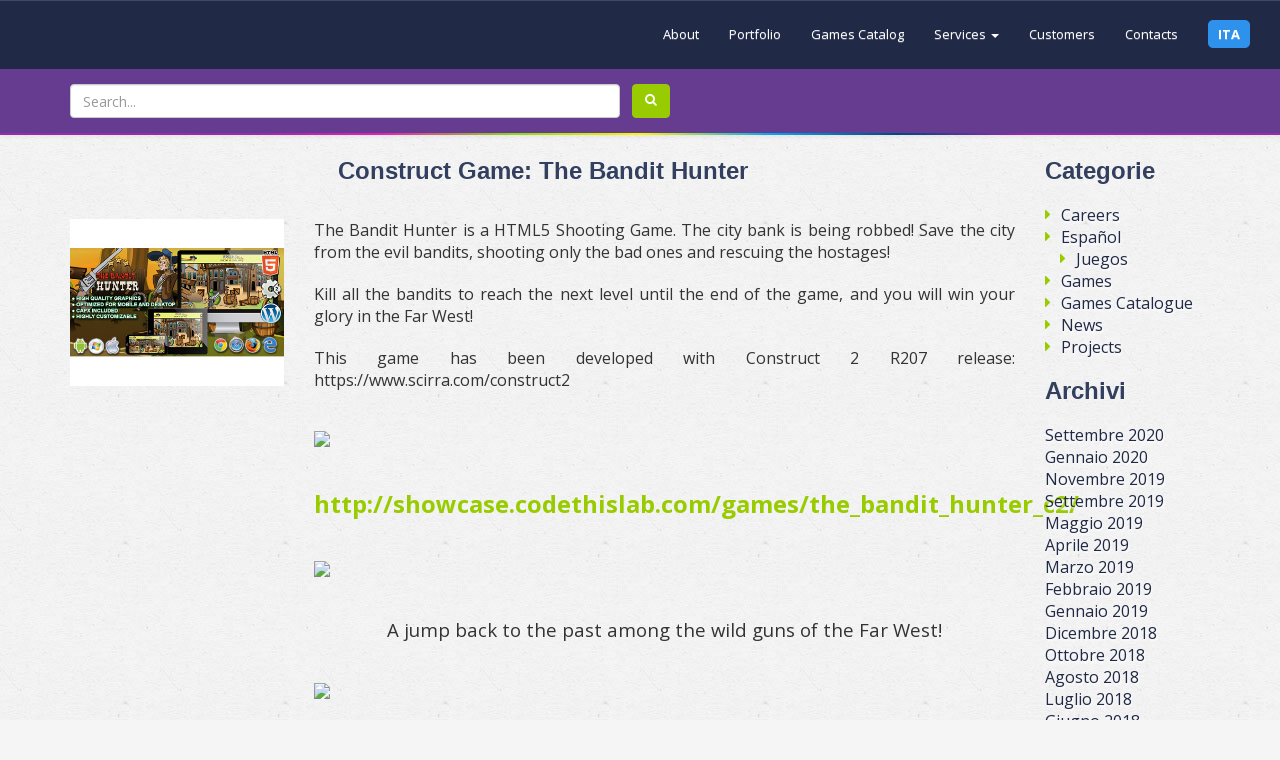

--- FILE ---
content_type: text/html; charset=UTF-8
request_url: https://codethislab.com/construct-game-bandit-hunter/
body_size: 13340
content:


<!DOCTYPE html>
<html lang="it-IT">
    <head>
		<!-- iubenda policy -->
		
		<script type="text/javascript">
			var _iub = _iub || [];
			_iub.csConfiguration = {"askConsentAtCookiePolicyUpdate":true,"countryDetection":true,"enableFadp":true,"enableLgpd":true,"enableUspr":true,"floatingPreferencesButtonDisplay":"bottom-right","lang":"en","lgpdAppliesGlobally":false,"perPurposeConsent":true,"siteId":3426120,"whitelabel":false,"cookiePolicyId":27312588, "banner":{
				"acceptButtonDisplay":true,"closeButtonDisplay":false,"customizeButtonDisplay":true,"explicitWithdrawal":true,"listPurposes":true,"position":"float-top-center","rejectButtonDisplay":true,"showTitle":false }};
		</script>
		<script type="text/javascript" src="https://cs.iubenda.com/autoblocking/3426120.js"></script>
		<script type="text/javascript" src="//cdn.iubenda.com/cs/gpp/stub.js"></script>
		<script type="text/javascript" src="//cdn.iubenda.com/cs/iubenda_cs.js" charset="UTF-8" async></script>
		<meta name="google-adsense-account" content="ca-pub-7960514493563211">
        <meta charset="UTF-8" />
        <meta name="viewport" content="width=device-width, initial-scale=1, maximum-scale=1, user-scalable=no">
        <title>Construct Game: The Bandit Hunter - Code This Lab srl</title>
        <link rel="profile" href="https://gmpg.org/xfn/11" />
        <link rel="pingback" href="https://codethislab.com/xmlrpc.php" />
        		
        <link href='https://fonts.googleapis.com/css?family=Open+Sans:400,700' rel='stylesheet' type='text/css'>
     
        
        <!-- Bootstrap -->
        <link rel="stylesheet" href="https://codethislab.com/wp-content/themes/codethislab/css/bootstrap.min.css">
        <link rel="stylesheet" href="https://codethislab.com/wp-content/themes/codethislab/css/bootstrap-theme.min.css">
        <link rel="stylesheet" type="text/css" href="https://codethislab.com/wp-content/themes/codethislab/css/bootstrap-dialog.css">
        <link rel="stylesheet" type="text/css" href="https://codethislab.com/wp-content/themes/codethislab/css/reset.css">
        <link rel="stylesheet" href="https://codethislab.com/wp-content/themes/codethislab/css/ctl-utils.css" type="text/css" media="all"/>
        <link rel="stylesheet" href="https://codethislab.com/wp-content/themes/codethislab/css/custom.css" type="text/css" media="all"/>
        <link rel="stylesheet" href="https://codethislab.com/wp-content/themes/codethislab/css/animate.css" type="text/css" media="all">
        <link rel="stylesheet" href="//maxcdn.bootstrapcdn.com/font-awesome/4.3.0/css/font-awesome.min.css">

        <script src="https://codethislab.com/wp-content/themes/codethislab/js/jquery.min.js"></script>
        <script src="https://codethislab.com/wp-content/themes/codethislab/js/jquery.json.min.js"></script>
        <script src="https://codethislab.com/wp-content/themes/codethislab/js/jquery.transit.min.js"></script>
        <script src="https://codethislab.com/wp-content/themes/codethislab/js/jquery.base64.js"></script>
        <script src="https://codethislab.com/wp-content/themes/codethislab/js/bootstrap.min.js"></script>
        <script src="https://codethislab.com/wp-content/themes/codethislab/js/bootstrap-dialog.js"></script>
        <script src="https://codethislab.com/wp-content/themes/codethislab/js/iframeResizer.min.js"></script>
        <script src="https://codethislab.com/wp-content/themes/codethislab/js/ctl-lib.js"></script>

        <!-- HTML5 shim and Respond.js for IE8 support of HTML5 elements and media queries -->
        <!-- WARNING: Respond.js doesn't work if you view the page via file:// -->
        <!--[if lt IE 9]>
        <script src="https://codethislab.com/wp-content/themes/codethislab/js/html5shiv.min.js"></script>
        <script src="https://codethislab.com/wp-content/themes/codethislab/js/respond.min.js"></script>
        <![endif]-->


        <script src="https://codethislab.com/wp-content/themes/codethislab/js/common.js"></script>
		
		<!-- Google tag (gtag.js) -->
		<script async src="https://www.googletagmanager.com/gtag/js?id=G-S66PJHZYYK"></script>
		<script>
			window.dataLayer = window.dataLayer || [];
			function gtag(){dataLayer.push(arguments);}
			gtag('js', new Date());

			gtag('config', 'G-S66PJHZYYK');
		</script>
               
        
        <meta name='robots' content='index, follow, max-image-preview:large, max-snippet:-1, max-video-preview:-1' />
	<style>img:is([sizes="auto" i], [sizes^="auto," i]) { contain-intrinsic-size: 3000px 1500px }</style>
	
	<!-- This site is optimized with the Yoast SEO plugin v25.8 - https://yoast.com/wordpress/plugins/seo/ -->
	<link rel="canonical" href="https://codethislab.com/construct-game-bandit-hunter/" />
	<meta name="author" content="admin" />
	<meta name="twitter:label1" content="Scritto da" />
	<meta name="twitter:data1" content="admin" />
	<meta name="twitter:label2" content="Tempo di lettura stimato" />
	<meta name="twitter:data2" content="1 minuto" />
	<script type="application/ld+json" class="yoast-schema-graph">{"@context":"https://schema.org","@graph":[{"@type":"WebPage","@id":"https://codethislab.com/construct-game-bandit-hunter/","url":"https://codethislab.com/construct-game-bandit-hunter/","name":"Construct Game: The Bandit Hunter - Code This Lab srl","isPartOf":{"@id":"https://codethislab.com/#website"},"primaryImageOfPage":{"@id":"https://codethislab.com/construct-game-bandit-hunter/#primaryimage"},"image":{"@id":"https://codethislab.com/construct-game-bandit-hunter/#primaryimage"},"thumbnailUrl":"https://codethislab.com/wp-content/uploads/2016/07/cc4ab635615753.Y3JvcCw0MDQsMzE2LDAsMA.jpg","datePublished":"2016-07-19T10:58:08+00:00","author":{"@id":"https://codethislab.com/#/schema/person/2ae3bae1ec5e75ab11586b8df79aaa30"},"breadcrumb":{"@id":"https://codethislab.com/construct-game-bandit-hunter/#breadcrumb"},"inLanguage":"it-IT","potentialAction":[{"@type":"ReadAction","target":["https://codethislab.com/construct-game-bandit-hunter/"]}]},{"@type":"ImageObject","inLanguage":"it-IT","@id":"https://codethislab.com/construct-game-bandit-hunter/#primaryimage","url":"https://codethislab.com/wp-content/uploads/2016/07/cc4ab635615753.Y3JvcCw0MDQsMzE2LDAsMA.jpg","contentUrl":"https://codethislab.com/wp-content/uploads/2016/07/cc4ab635615753.Y3JvcCw0MDQsMzE2LDAsMA.jpg","width":404,"height":316},{"@type":"BreadcrumbList","@id":"https://codethislab.com/construct-game-bandit-hunter/#breadcrumb","itemListElement":[{"@type":"ListItem","position":1,"name":"Home","item":"https://codethislab.com/"},{"@type":"ListItem","position":2,"name":"Construct Game: The Bandit Hunter"}]},{"@type":"WebSite","@id":"https://codethislab.com/#website","url":"https://codethislab.com/","name":"Code This Lab srl","description":"If you can imagine it, we can create it for you","potentialAction":[{"@type":"SearchAction","target":{"@type":"EntryPoint","urlTemplate":"https://codethislab.com/?s={search_term_string}"},"query-input":{"@type":"PropertyValueSpecification","valueRequired":true,"valueName":"search_term_string"}}],"inLanguage":"it-IT"},{"@type":"Person","@id":"https://codethislab.com/#/schema/person/2ae3bae1ec5e75ab11586b8df79aaa30","name":"admin","image":{"@type":"ImageObject","inLanguage":"it-IT","@id":"https://codethislab.com/#/schema/person/image/","url":"https://secure.gravatar.com/avatar/3601d3756e5d256e3ef59e45a6839c0afa797f9b8fdbe49c49db91540951b04b?s=96&d=mm&r=g","contentUrl":"https://secure.gravatar.com/avatar/3601d3756e5d256e3ef59e45a6839c0afa797f9b8fdbe49c49db91540951b04b?s=96&d=mm&r=g","caption":"admin"},"url":"https://codethislab.com/author/admin/"}]}</script>
	<!-- / Yoast SEO plugin. -->


<!-- Hubbub v.1.35.1 https://morehubbub.com/ -->
<meta property="og:locale" content="it_IT" />
<meta property="og:type" content="article" />
<meta property="og:title" content="Construct Game: The Bandit Hunter" />
<meta property="og:description" content="The Bandit Hunter is a HTML5 Shooting Game. The city bank is being robbed! Save the city from the evil bandits, shooting only the bad ones and rescuing the hostages! Kill all the bandits to" />
<meta property="og:url" content="https://codethislab.com/construct-game-bandit-hunter/" />
<meta property="og:site_name" content="Code This Lab srl" />
<meta property="og:updated_time" content="2016-07-19T12:58:08+00:00" />
<meta property="article:published_time" content="2016-07-19T12:58:08+00:00" />
<meta property="article:modified_time" content="2016-07-19T12:58:08+00:00" />
<meta name="twitter:card" content="summary_large_image" />
<meta name="twitter:title" content="Construct Game: The Bandit Hunter" />
<meta name="twitter:description" content="The Bandit Hunter is a HTML5 Shooting Game. The city bank is being robbed! Save the city from the evil bandits, shooting only the bad ones and rescuing the hostages! Kill all the bandits to" />
<meta class="flipboard-article" content="The Bandit Hunter is a HTML5 Shooting Game. The city bank is being robbed! Save the city from the evil bandits, shooting only the bad ones and rescuing the hostages! Kill all the bandits to" />
<meta property="og:image" content="https://codethislab.com/wp-content/uploads/2016/07/cc4ab635615753.Y3JvcCw0MDQsMzE2LDAsMA.jpg" />
<meta name="twitter:image" content="https://codethislab.com/wp-content/uploads/2016/07/cc4ab635615753.Y3JvcCw0MDQsMzE2LDAsMA.jpg" />
<meta property="og:image:width" content="404" />
<meta property="og:image:height" content="316" />
<!-- Hubbub v.1.35.1 https://morehubbub.com/ -->
<link rel="alternate" type="application/rss+xml" title="Code This Lab srl &raquo; Construct Game: The Bandit Hunter Feed dei commenti" href="https://codethislab.com/construct-game-bandit-hunter/feed/" />
<script type="text/javascript">
/* <![CDATA[ */
window._wpemojiSettings = {"baseUrl":"https:\/\/s.w.org\/images\/core\/emoji\/16.0.1\/72x72\/","ext":".png","svgUrl":"https:\/\/s.w.org\/images\/core\/emoji\/16.0.1\/svg\/","svgExt":".svg","source":{"concatemoji":"https:\/\/codethislab.com\/wp-includes\/js\/wp-emoji-release.min.js?ver=6.8.3"}};
/*! This file is auto-generated */
!function(s,n){var o,i,e;function c(e){try{var t={supportTests:e,timestamp:(new Date).valueOf()};sessionStorage.setItem(o,JSON.stringify(t))}catch(e){}}function p(e,t,n){e.clearRect(0,0,e.canvas.width,e.canvas.height),e.fillText(t,0,0);var t=new Uint32Array(e.getImageData(0,0,e.canvas.width,e.canvas.height).data),a=(e.clearRect(0,0,e.canvas.width,e.canvas.height),e.fillText(n,0,0),new Uint32Array(e.getImageData(0,0,e.canvas.width,e.canvas.height).data));return t.every(function(e,t){return e===a[t]})}function u(e,t){e.clearRect(0,0,e.canvas.width,e.canvas.height),e.fillText(t,0,0);for(var n=e.getImageData(16,16,1,1),a=0;a<n.data.length;a++)if(0!==n.data[a])return!1;return!0}function f(e,t,n,a){switch(t){case"flag":return n(e,"\ud83c\udff3\ufe0f\u200d\u26a7\ufe0f","\ud83c\udff3\ufe0f\u200b\u26a7\ufe0f")?!1:!n(e,"\ud83c\udde8\ud83c\uddf6","\ud83c\udde8\u200b\ud83c\uddf6")&&!n(e,"\ud83c\udff4\udb40\udc67\udb40\udc62\udb40\udc65\udb40\udc6e\udb40\udc67\udb40\udc7f","\ud83c\udff4\u200b\udb40\udc67\u200b\udb40\udc62\u200b\udb40\udc65\u200b\udb40\udc6e\u200b\udb40\udc67\u200b\udb40\udc7f");case"emoji":return!a(e,"\ud83e\udedf")}return!1}function g(e,t,n,a){var r="undefined"!=typeof WorkerGlobalScope&&self instanceof WorkerGlobalScope?new OffscreenCanvas(300,150):s.createElement("canvas"),o=r.getContext("2d",{willReadFrequently:!0}),i=(o.textBaseline="top",o.font="600 32px Arial",{});return e.forEach(function(e){i[e]=t(o,e,n,a)}),i}function t(e){var t=s.createElement("script");t.src=e,t.defer=!0,s.head.appendChild(t)}"undefined"!=typeof Promise&&(o="wpEmojiSettingsSupports",i=["flag","emoji"],n.supports={everything:!0,everythingExceptFlag:!0},e=new Promise(function(e){s.addEventListener("DOMContentLoaded",e,{once:!0})}),new Promise(function(t){var n=function(){try{var e=JSON.parse(sessionStorage.getItem(o));if("object"==typeof e&&"number"==typeof e.timestamp&&(new Date).valueOf()<e.timestamp+604800&&"object"==typeof e.supportTests)return e.supportTests}catch(e){}return null}();if(!n){if("undefined"!=typeof Worker&&"undefined"!=typeof OffscreenCanvas&&"undefined"!=typeof URL&&URL.createObjectURL&&"undefined"!=typeof Blob)try{var e="postMessage("+g.toString()+"("+[JSON.stringify(i),f.toString(),p.toString(),u.toString()].join(",")+"));",a=new Blob([e],{type:"text/javascript"}),r=new Worker(URL.createObjectURL(a),{name:"wpTestEmojiSupports"});return void(r.onmessage=function(e){c(n=e.data),r.terminate(),t(n)})}catch(e){}c(n=g(i,f,p,u))}t(n)}).then(function(e){for(var t in e)n.supports[t]=e[t],n.supports.everything=n.supports.everything&&n.supports[t],"flag"!==t&&(n.supports.everythingExceptFlag=n.supports.everythingExceptFlag&&n.supports[t]);n.supports.everythingExceptFlag=n.supports.everythingExceptFlag&&!n.supports.flag,n.DOMReady=!1,n.readyCallback=function(){n.DOMReady=!0}}).then(function(){return e}).then(function(){var e;n.supports.everything||(n.readyCallback(),(e=n.source||{}).concatemoji?t(e.concatemoji):e.wpemoji&&e.twemoji&&(t(e.twemoji),t(e.wpemoji)))}))}((window,document),window._wpemojiSettings);
/* ]]> */
</script>
<style id='wp-emoji-styles-inline-css' type='text/css'>

	img.wp-smiley, img.emoji {
		display: inline !important;
		border: none !important;
		box-shadow: none !important;
		height: 1em !important;
		width: 1em !important;
		margin: 0 0.07em !important;
		vertical-align: -0.1em !important;
		background: none !important;
		padding: 0 !important;
	}
</style>
<link rel='stylesheet' id='wp-block-library-css' href='https://codethislab.com/wp-includes/css/dist/block-library/style.min.css?ver=6.8.3' type='text/css' media='all' />
<style id='classic-theme-styles-inline-css' type='text/css'>
/*! This file is auto-generated */
.wp-block-button__link{color:#fff;background-color:#32373c;border-radius:9999px;box-shadow:none;text-decoration:none;padding:calc(.667em + 2px) calc(1.333em + 2px);font-size:1.125em}.wp-block-file__button{background:#32373c;color:#fff;text-decoration:none}
</style>
<style id='global-styles-inline-css' type='text/css'>
:root{--wp--preset--aspect-ratio--square: 1;--wp--preset--aspect-ratio--4-3: 4/3;--wp--preset--aspect-ratio--3-4: 3/4;--wp--preset--aspect-ratio--3-2: 3/2;--wp--preset--aspect-ratio--2-3: 2/3;--wp--preset--aspect-ratio--16-9: 16/9;--wp--preset--aspect-ratio--9-16: 9/16;--wp--preset--color--black: #000000;--wp--preset--color--cyan-bluish-gray: #abb8c3;--wp--preset--color--white: #ffffff;--wp--preset--color--pale-pink: #f78da7;--wp--preset--color--vivid-red: #cf2e2e;--wp--preset--color--luminous-vivid-orange: #ff6900;--wp--preset--color--luminous-vivid-amber: #fcb900;--wp--preset--color--light-green-cyan: #7bdcb5;--wp--preset--color--vivid-green-cyan: #00d084;--wp--preset--color--pale-cyan-blue: #8ed1fc;--wp--preset--color--vivid-cyan-blue: #0693e3;--wp--preset--color--vivid-purple: #9b51e0;--wp--preset--gradient--vivid-cyan-blue-to-vivid-purple: linear-gradient(135deg,rgba(6,147,227,1) 0%,rgb(155,81,224) 100%);--wp--preset--gradient--light-green-cyan-to-vivid-green-cyan: linear-gradient(135deg,rgb(122,220,180) 0%,rgb(0,208,130) 100%);--wp--preset--gradient--luminous-vivid-amber-to-luminous-vivid-orange: linear-gradient(135deg,rgba(252,185,0,1) 0%,rgba(255,105,0,1) 100%);--wp--preset--gradient--luminous-vivid-orange-to-vivid-red: linear-gradient(135deg,rgba(255,105,0,1) 0%,rgb(207,46,46) 100%);--wp--preset--gradient--very-light-gray-to-cyan-bluish-gray: linear-gradient(135deg,rgb(238,238,238) 0%,rgb(169,184,195) 100%);--wp--preset--gradient--cool-to-warm-spectrum: linear-gradient(135deg,rgb(74,234,220) 0%,rgb(151,120,209) 20%,rgb(207,42,186) 40%,rgb(238,44,130) 60%,rgb(251,105,98) 80%,rgb(254,248,76) 100%);--wp--preset--gradient--blush-light-purple: linear-gradient(135deg,rgb(255,206,236) 0%,rgb(152,150,240) 100%);--wp--preset--gradient--blush-bordeaux: linear-gradient(135deg,rgb(254,205,165) 0%,rgb(254,45,45) 50%,rgb(107,0,62) 100%);--wp--preset--gradient--luminous-dusk: linear-gradient(135deg,rgb(255,203,112) 0%,rgb(199,81,192) 50%,rgb(65,88,208) 100%);--wp--preset--gradient--pale-ocean: linear-gradient(135deg,rgb(255,245,203) 0%,rgb(182,227,212) 50%,rgb(51,167,181) 100%);--wp--preset--gradient--electric-grass: linear-gradient(135deg,rgb(202,248,128) 0%,rgb(113,206,126) 100%);--wp--preset--gradient--midnight: linear-gradient(135deg,rgb(2,3,129) 0%,rgb(40,116,252) 100%);--wp--preset--font-size--small: 13px;--wp--preset--font-size--medium: 20px;--wp--preset--font-size--large: 36px;--wp--preset--font-size--x-large: 42px;--wp--preset--spacing--20: 0.44rem;--wp--preset--spacing--30: 0.67rem;--wp--preset--spacing--40: 1rem;--wp--preset--spacing--50: 1.5rem;--wp--preset--spacing--60: 2.25rem;--wp--preset--spacing--70: 3.38rem;--wp--preset--spacing--80: 5.06rem;--wp--preset--shadow--natural: 6px 6px 9px rgba(0, 0, 0, 0.2);--wp--preset--shadow--deep: 12px 12px 50px rgba(0, 0, 0, 0.4);--wp--preset--shadow--sharp: 6px 6px 0px rgba(0, 0, 0, 0.2);--wp--preset--shadow--outlined: 6px 6px 0px -3px rgba(255, 255, 255, 1), 6px 6px rgba(0, 0, 0, 1);--wp--preset--shadow--crisp: 6px 6px 0px rgba(0, 0, 0, 1);}:where(.is-layout-flex){gap: 0.5em;}:where(.is-layout-grid){gap: 0.5em;}body .is-layout-flex{display: flex;}.is-layout-flex{flex-wrap: wrap;align-items: center;}.is-layout-flex > :is(*, div){margin: 0;}body .is-layout-grid{display: grid;}.is-layout-grid > :is(*, div){margin: 0;}:where(.wp-block-columns.is-layout-flex){gap: 2em;}:where(.wp-block-columns.is-layout-grid){gap: 2em;}:where(.wp-block-post-template.is-layout-flex){gap: 1.25em;}:where(.wp-block-post-template.is-layout-grid){gap: 1.25em;}.has-black-color{color: var(--wp--preset--color--black) !important;}.has-cyan-bluish-gray-color{color: var(--wp--preset--color--cyan-bluish-gray) !important;}.has-white-color{color: var(--wp--preset--color--white) !important;}.has-pale-pink-color{color: var(--wp--preset--color--pale-pink) !important;}.has-vivid-red-color{color: var(--wp--preset--color--vivid-red) !important;}.has-luminous-vivid-orange-color{color: var(--wp--preset--color--luminous-vivid-orange) !important;}.has-luminous-vivid-amber-color{color: var(--wp--preset--color--luminous-vivid-amber) !important;}.has-light-green-cyan-color{color: var(--wp--preset--color--light-green-cyan) !important;}.has-vivid-green-cyan-color{color: var(--wp--preset--color--vivid-green-cyan) !important;}.has-pale-cyan-blue-color{color: var(--wp--preset--color--pale-cyan-blue) !important;}.has-vivid-cyan-blue-color{color: var(--wp--preset--color--vivid-cyan-blue) !important;}.has-vivid-purple-color{color: var(--wp--preset--color--vivid-purple) !important;}.has-black-background-color{background-color: var(--wp--preset--color--black) !important;}.has-cyan-bluish-gray-background-color{background-color: var(--wp--preset--color--cyan-bluish-gray) !important;}.has-white-background-color{background-color: var(--wp--preset--color--white) !important;}.has-pale-pink-background-color{background-color: var(--wp--preset--color--pale-pink) !important;}.has-vivid-red-background-color{background-color: var(--wp--preset--color--vivid-red) !important;}.has-luminous-vivid-orange-background-color{background-color: var(--wp--preset--color--luminous-vivid-orange) !important;}.has-luminous-vivid-amber-background-color{background-color: var(--wp--preset--color--luminous-vivid-amber) !important;}.has-light-green-cyan-background-color{background-color: var(--wp--preset--color--light-green-cyan) !important;}.has-vivid-green-cyan-background-color{background-color: var(--wp--preset--color--vivid-green-cyan) !important;}.has-pale-cyan-blue-background-color{background-color: var(--wp--preset--color--pale-cyan-blue) !important;}.has-vivid-cyan-blue-background-color{background-color: var(--wp--preset--color--vivid-cyan-blue) !important;}.has-vivid-purple-background-color{background-color: var(--wp--preset--color--vivid-purple) !important;}.has-black-border-color{border-color: var(--wp--preset--color--black) !important;}.has-cyan-bluish-gray-border-color{border-color: var(--wp--preset--color--cyan-bluish-gray) !important;}.has-white-border-color{border-color: var(--wp--preset--color--white) !important;}.has-pale-pink-border-color{border-color: var(--wp--preset--color--pale-pink) !important;}.has-vivid-red-border-color{border-color: var(--wp--preset--color--vivid-red) !important;}.has-luminous-vivid-orange-border-color{border-color: var(--wp--preset--color--luminous-vivid-orange) !important;}.has-luminous-vivid-amber-border-color{border-color: var(--wp--preset--color--luminous-vivid-amber) !important;}.has-light-green-cyan-border-color{border-color: var(--wp--preset--color--light-green-cyan) !important;}.has-vivid-green-cyan-border-color{border-color: var(--wp--preset--color--vivid-green-cyan) !important;}.has-pale-cyan-blue-border-color{border-color: var(--wp--preset--color--pale-cyan-blue) !important;}.has-vivid-cyan-blue-border-color{border-color: var(--wp--preset--color--vivid-cyan-blue) !important;}.has-vivid-purple-border-color{border-color: var(--wp--preset--color--vivid-purple) !important;}.has-vivid-cyan-blue-to-vivid-purple-gradient-background{background: var(--wp--preset--gradient--vivid-cyan-blue-to-vivid-purple) !important;}.has-light-green-cyan-to-vivid-green-cyan-gradient-background{background: var(--wp--preset--gradient--light-green-cyan-to-vivid-green-cyan) !important;}.has-luminous-vivid-amber-to-luminous-vivid-orange-gradient-background{background: var(--wp--preset--gradient--luminous-vivid-amber-to-luminous-vivid-orange) !important;}.has-luminous-vivid-orange-to-vivid-red-gradient-background{background: var(--wp--preset--gradient--luminous-vivid-orange-to-vivid-red) !important;}.has-very-light-gray-to-cyan-bluish-gray-gradient-background{background: var(--wp--preset--gradient--very-light-gray-to-cyan-bluish-gray) !important;}.has-cool-to-warm-spectrum-gradient-background{background: var(--wp--preset--gradient--cool-to-warm-spectrum) !important;}.has-blush-light-purple-gradient-background{background: var(--wp--preset--gradient--blush-light-purple) !important;}.has-blush-bordeaux-gradient-background{background: var(--wp--preset--gradient--blush-bordeaux) !important;}.has-luminous-dusk-gradient-background{background: var(--wp--preset--gradient--luminous-dusk) !important;}.has-pale-ocean-gradient-background{background: var(--wp--preset--gradient--pale-ocean) !important;}.has-electric-grass-gradient-background{background: var(--wp--preset--gradient--electric-grass) !important;}.has-midnight-gradient-background{background: var(--wp--preset--gradient--midnight) !important;}.has-small-font-size{font-size: var(--wp--preset--font-size--small) !important;}.has-medium-font-size{font-size: var(--wp--preset--font-size--medium) !important;}.has-large-font-size{font-size: var(--wp--preset--font-size--large) !important;}.has-x-large-font-size{font-size: var(--wp--preset--font-size--x-large) !important;}
:where(.wp-block-post-template.is-layout-flex){gap: 1.25em;}:where(.wp-block-post-template.is-layout-grid){gap: 1.25em;}
:where(.wp-block-columns.is-layout-flex){gap: 2em;}:where(.wp-block-columns.is-layout-grid){gap: 2em;}
:root :where(.wp-block-pullquote){font-size: 1.5em;line-height: 1.6;}
</style>
<link rel='stylesheet' id='contact-form-7-css' href='https://codethislab.com/wp-content/plugins/contact-form-7/includes/css/styles.css?ver=6.1.1' type='text/css' media='all' />
<link rel='stylesheet' id='ctl-arcade-style-front-commons-css' href='https://codethislab.com/wp-content/plugins/ctl-arcade/css/commons.css?ver=6.8.3' type='text/css' media='all' />
<link rel='stylesheet' id='ctl-arcade-style-front-animation-css' href='https://codethislab.com/wp-content/plugins/ctl-arcade/css/animation.css?ver=6.8.3' type='text/css' media='all' />
<link rel='stylesheet' id='ctl-arcade-style-front-dingbats-css' href='https://codethislab.com/wp-content/plugins/ctl-arcade/css/ctl-arcade.css?ver=6.8.3' type='text/css' media='all' />
<link rel='stylesheet' id='ctl-behance-importer-commons-css' href='https://codethislab.com/wp-content/plugins/ctl-behance-importer/css/commons.css?ver=6.8.3' type='text/css' media='all' />
<link rel='stylesheet' id='ctl-behance-importer-front-css' href='https://codethislab.com/wp-content/plugins/ctl-behance-importer/css/front.css?ver=6.8.3' type='text/css' media='all' />
<link rel='stylesheet' id='ctl-behance-importer-animation-css' href='https://codethislab.com/wp-content/plugins/ctl-behance-importer/css/animation.css?ver=6.8.3' type='text/css' media='all' />
<link rel='stylesheet' id='ctl-behance-importer-dingbats-css' href='https://codethislab.com/wp-content/plugins/ctl-behance-importer/css/ctl-behance-importer-dingbats.css?ver=6.8.3' type='text/css' media='all' />
<link rel='stylesheet' id='ctl-tweaker-commons-css' href='https://codethislab.com/wp-content/plugins/ctl-tweaker/css/commons.css?ver=6.8.3' type='text/css' media='all' />
<link rel='stylesheet' id='ctl-tweaker-admin-icons-css' href='https://codethislab.com/wp-content/plugins/ctl-tweaker/css/ctl-tweaker.css?ver=6.8.3' type='text/css' media='all' />
<link rel='stylesheet' id='ctl-tweaker-front-css' href='https://codethislab.com/wp-content/plugins/ctl-tweaker/css/front.css?ver=6.8.3' type='text/css' media='all' />
<link rel='stylesheet' id='dpsp-frontend-style-pro-css' href='https://codethislab.com/wp-content/plugins/social-pug/assets/dist/style-frontend-pro.css?ver=1.35.1' type='text/css' media='all' />
<style id='dpsp-frontend-style-pro-inline-css' type='text/css'>

				@media screen and ( max-width : 720px ) {
					.dpsp-content-wrapper.dpsp-hide-on-mobile,
					.dpsp-share-text.dpsp-hide-on-mobile {
						display: none;
					}
					.dpsp-has-spacing .dpsp-networks-btns-wrapper li {
						margin:0 2% 10px 0;
					}
					.dpsp-network-btn.dpsp-has-label:not(.dpsp-has-count) {
						max-height: 40px;
						padding: 0;
						justify-content: center;
					}
					.dpsp-content-wrapper.dpsp-size-small .dpsp-network-btn.dpsp-has-label:not(.dpsp-has-count){
						max-height: 32px;
					}
					.dpsp-content-wrapper.dpsp-size-large .dpsp-network-btn.dpsp-has-label:not(.dpsp-has-count){
						max-height: 46px;
					}
				}
			
</style>
<link rel='stylesheet' id='font-awesome-css' href='https://codethislab.com/wp-content/plugins/popup-anything-on-click/assets/css/font-awesome.min.css?ver=2.8.8' type='text/css' media='all' />
<link rel='stylesheet' id='popupaoc-public-style-css' href='https://codethislab.com/wp-content/plugins/popup-anything-on-click/assets/css/popupaoc-public.css?ver=2.8.8' type='text/css' media='all' />
<script type="text/javascript" src="https://codethislab.com/wp-includes/js/jquery/jquery.min.js?ver=3.7.1" id="jquery-core-js"></script>
<script type="text/javascript" src="https://codethislab.com/wp-includes/js/jquery/jquery-migrate.min.js?ver=3.4.1" id="jquery-migrate-js"></script>
<script type="text/javascript" src="https://codethislab.com/wp-content/plugins/ctl-arcade/js/commons.js?ver=6.8.3" id="ctl-arcade-script-front-commons-js"></script>
<script type="text/javascript" src="https://codethislab.com/wp-content/plugins/ctl-arcade/js/front-main.js?ver=6.8.3" id="ctl-arcade-script-front-main-js"></script>
<script type="text/javascript" src="https://codethislab.com/wp-content/plugins/ctl-behance-importer/js/commons.js?ver=6.8.3" id="ctl-behance-importer-commons-js"></script>
<script type="text/javascript" id="ctl-behance-importer-front-js-extra">
/* <![CDATA[ */
var g_oBehanceImporterLocalization = {"Ooops! Something Went Wrong!":"Ooops! Qualcosa \u00e8 andato storto!","ajaxurl":"https:\/\/codethislab.com\/wp-admin\/admin-ajax.php"};
/* ]]> */
</script>
<script type="text/javascript" src="https://codethislab.com/wp-content/plugins/ctl-behance-importer/js/front.js?ver=6.8.3" id="ctl-behance-importer-front-js"></script>
<script type="text/javascript" src="https://codethislab.com/wp-content/plugins/ctl-tweaker/js/commons.js?ver=6.8.3" id="ctl-tweaker-commons-js"></script>
<script type="text/javascript" src="https://codethislab.com/wp-content/plugins/ctl-tweaker/js/front.js?ver=6.8.3" id="ctl-tweaker-front-js"></script>
<link rel="https://api.w.org/" href="https://codethislab.com/wp-json/" /><link rel="alternate" title="JSON" type="application/json" href="https://codethislab.com/wp-json/wp/v2/posts/2353" /><link rel="EditURI" type="application/rsd+xml" title="RSD" href="https://codethislab.com/xmlrpc.php?rsd" />
<meta name="generator" content="WordPress 6.8.3" />
<link rel='shortlink' href='https://codethislab.com/?p=2353' />
<link rel="alternate" title="oEmbed (JSON)" type="application/json+oembed" href="https://codethislab.com/wp-json/oembed/1.0/embed?url=https%3A%2F%2Fcodethislab.com%2Fconstruct-game-bandit-hunter%2F" />
<link rel="alternate" title="oEmbed (XML)" type="text/xml+oembed" href="https://codethislab.com/wp-json/oembed/1.0/embed?url=https%3A%2F%2Fcodethislab.com%2Fconstruct-game-bandit-hunter%2F&#038;format=xml" />

<script>
 var g_szCtlArcadeAjax = 'https://codethislab.com/wp-content/plugins/ctl-arcade/front/ajax.php';
 var g_szCtlArcadeColor = 'green';
</script>


<style type="text/css">
.ctl-behance-importer-gallery-layout{
	margin: -15px;
}
.ctl-behance-importer-gallery-item-container{
	margin: 15px;
}
.ctl-behance-importer-gallery-wrapper h2{
	margin-left: 15px;
margin-right: 15px;
}
.ctl-behance-importer-gallery-item-hover{
	background-color:#000000;
}
.ctl-behance-importer-gallery-item-container:hover > .ctl-behance-importer-gallery-item-hover{
	opacity: 0.4;
}
</style>

<style id='ctl-tweaker-style'>.banner-catalog p{
    
    max-width: 50%;
    float: left;
    padding: 5px;
    margin-bottom: 0px;
}

.banner-catalog img,
.banner-catalog a{
    margin-bottom: 0px;    
}

.banner-catalog:before,
.banner-catalog:after{
    content: "";
    clear: both;
}

.banner-catalog{
    margin-bottom: 20px;
    display: table;
}</style>
<meta name="hubbub-info" description="Hubbub 1.35.1"><link rel="icon" href="https://codethislab.com/wp-content/uploads/2022/09/cropped-square-logo-with-bg-32x32.png" sizes="32x32" />
<link rel="icon" href="https://codethislab.com/wp-content/uploads/2022/09/cropped-square-logo-with-bg-192x192.png" sizes="192x192" />
<link rel="apple-touch-icon" href="https://codethislab.com/wp-content/uploads/2022/09/cropped-square-logo-with-bg-180x180.png" />
<meta name="msapplication-TileImage" content="https://codethislab.com/wp-content/uploads/2022/09/cropped-square-logo-with-bg-270x270.png" />
		<style type="text/css" id="wp-custom-css">
			.header-menu-style strong{
	background-color: #2E92EC;
	border-radius: 5px;
	padding: 5px 10px 5px 10px;
}
.header-menu-style strong:hover{
	background-color: #065195;
}


.nv-class-custom{
		background-color: #202945;
		border-bottom: 2px solid;
    border-image: linear-gradient(to right,#9c27b0 20%,#e91eb4 30%,#8cd618 40%,#fff500 50%,#03a9f4 60%,#024881 70%,#9c27b0 80%) 5;
}

.logo-top-bar{
		background-image:url(https://boring-brown.195-231-16-91.plesk.page/wp-content/uploads/2022/09/white-logo-payoff.png);
		width: 198px;
    height: 40px;
    margin-top: 10px;
}

@media (max-width: 768px){
	.logo-top-bar{
		width: 165px;
    height: 33px;
    margin-top: 5px;
		margin-left: 10px;
	}
}

.navbar-default .navbar-toggle {
		border-color: #fff!important;
}

.navbar-default .navbar-toggle:hover, .navbar-default .navbar-toggle:focus {
    background-color: #202945;
}

.navbar-default .navbar-toggle .icon-bar{
		background-color: #fff!important;
	}

footer {
		background-color: #323F5E;
		border-top: 0;
}

.copyright{
		border-top: 2px solid;
		border-image: linear-gradient(to right,#9c27b0 20%,#e91eb4 30%,#8cd618 40%,#fff500 50%,#03a9f4 60%,#024881 70%,#9c27b0 80%) 5;
}

h1, h2, h3, h4, h5, h6{
	text-shadow: none;
}

h1, h2{
	font-weight: 800;
	font-size: 24px;
}

h1, h2, h3{
		color: #323F5E;
}

.search-bar-section{
	box-shadow: none;
	background-color:#653C90; 
}

#sidebar a{
	color: #202945;
	box-shadow: none;
}

.carousel-indicators{
	bottom: 70px!important;
}

@media (max-width: 1199.98px) { .carousel-indicators{
	bottom: 40px!important;
	}
}

@media (max-width: 767.98px) { .carousel-indicators{
	bottom: 20px!important;
	}
}		</style>
						<style type="text/css" id="c4wp-checkout-css">
					.woocommerce-checkout .c4wp_captcha_field {
						margin-bottom: 10px;
						margin-top: 15px;
						position: relative;
						display: inline-block;
					}
				</style>
							<style type="text/css" id="c4wp-v3-lp-form-css">
				.login #login, .login #lostpasswordform {
					min-width: 350px !important;
				}
				.wpforms-field-c4wp iframe {
					width: 100% !important;
				}
			</style>
			    </head>
    
    <body data-rsssl=1>    
    
<div id="fb-root"></div>
<script>(function(d, s, id) {
  var js, fjs = d.getElementsByTagName(s)[0];
  if (d.getElementById(id)) return;
  js = d.createElement(s); js.id = id;
  js.src = "//connect.facebook.net/it_IT/sdk.js#xfbml=1&version=v2.6&appId=359433890888090";
  fjs.parentNode.insertBefore(js, fjs);
}(document, 'script', 'facebook-jssdk'));</script>
 
<!------------------------------------------------ NAVBAR --------------------------------------------------------->
<nav class="navbar navbar-default nv-class-custom navbar-fixed-top">

    <div class="container-fluid">

        <!-- Brand and toggle get grouped for better mobile display -->
        <div class="navbar-header">
            <button type="button" class="navbar-toggle collapsed"
                    data-toggle="collapse" data-target="#navbar-collapse-1">
                <span class="sr-only">Toggle navigation</span>
                <span class="icon-bar"></span>
                <span class="icon-bar"></span>
                <span class="icon-bar"></span>
            </button>
            <a class="navbar-brand" href="https://codethislab.com"><div class="logo-top-bar"></div></a>
        </div>

        <!-- Collect the nav links, forms, and other content for toggling -->
        <div class="collapse navbar-collapse" id="navbar-collapse-1">
            <ul class="nav navbar-nav ">
                <li><a href="https://codethislab.com/about/">About</a></li>
                      
                <li><a href="https://codethislab.com/portfolio/">Portfolio</a></li>
                
                <li><a href="https://codethislab.com/games-catalog/">Games Catalog</a></li>                
                <li class="dropdown">
                    <a href="" class="dropdown-toggle" data-toggle="dropdown"
                       role="button" aria-expanded="false">Services<span class="caret"></span></a>
                       
                       
                       
                    <ul class="dropdown-menu" role="menu">
                        <li><a href="https://codethislab.com/service-api-creation/">Api Creation</a></li>
                        <li><a href="https://codethislab.com/service-api-management/">Api Management</a></li>
                        
                        <li><a href="https://codethislab.com/service-web/">Web Sites</a></li>
                        <li><a href="https://codethislab.com/service-ecommerce/">E-Commerce</a></li>
                        <li><a href="https://codethislab.com/service-mktg/">Marketing</a></li>
                        <li><a href="https://codethislab.com/service-cms/">Content Management Systems</a></li>

                        <li><a href="https://codethislab.com/service-games/">Games</a></li>
                        <li><a href="https://codethislab.com/service-3d/">3D Graphics</a></li>
                        <li><a href="https://codethislab.com/service-contests/">Contests</a></li>
                        <li><a href="https://codethislab.com/service-fb/">Facebook Apps</a></li>
                    </ul>
                </li>
                <li><a href="https://codethislab.com/customers/">Customers</a></li>
                <li><a href="https://codethislab.com/contacts/">Contacts</a></li>
				<li><a class="header-menu-style" href="https://codethislab.it/"><strong>ITA</strong></a></li>
                
                <!--
                <li class="flags"><a class="ctl-inline-block" href="https://codethislab.com/construct-game-bandit-hunter/?l=it"><div class="flag it-flag"></div></a>
                    <a class="ctl-inline-block" href="https://codethislab.com/construct-game-bandit-hunter/?l=en"><div class="flag en-flag"></div></a>
                </li>
                -->
            </ul>
        </div><!-- /.navbar-collapse -->
    </div>
    
    

<div class="search-bar-section">
<div class="container">
    <div class="row">
        <div class="col-xs-12">
           
            <form role="search" method="get" id="searchform"
                class="searchform" action="https://codethislab.com/">

                <div class="form-group">
                    <div class="search-input-wrapper">
                        <input type="text" placeholder="Search..." class="form-control" value="" name="s" id="s" />           
                        <button type="submit" class="cart-button" id="searchsubmit">
                            <i class="fa fa-search" aria-hidden="true"></i>
                        </button>    
                    </div>
                </div>
            </form>            
            
            
        </div>
    </div>    
</div>
</div>


</nav>

<div style="padding-top: 64px;">

</div>
<div class="container padding-row">
    <div class="row">

        <div class="col-xs-12 col-sm-10">


                                    
            
            <div class="row">                
                <h1>Construct Game: The Bandit Hunter</h1>

                <div class="col-sm-12 col-md-3 block-margin"><img class="img-responsive" src="https://codethislab.com/wp-content/uploads/2016/07/cc4ab635615753.Y3JvcCw0MDQsMzE2LDAsMA.jpg"/></div><div class="col-sm-12 col-md-9 block-margin project-desc">
<p>The Bandit Hunter is a HTML5 Shooting Game. The city bank is being robbed! Save the city from the evil bandits, shooting only the bad ones and rescuing the hostages!</p>
<p>Kill all the bandits to reach the next level until the end of the game, and you will win your glory in the Far West!</p>
<p>This game has been developed with Construct 2 R207 release: https://www.scirra.com/construct2</p>
<div class="ctl-behance-importer-spacer"></div>
<p><img decoding="async" class="aligncenter" src="https://boring-brown.195-231-16-91.plesk.page/wp-content/uploads/2016/07/e1ecc635615753.56fd4cfa80882.jpg" /></p>
<div class="ctl-behance-importer-spacer"></div>
<p style="text-align: center;"><span style="font-size: 18pt;"><a href="http://showcase.codethislab.com/games/the_bandit_hunter_c2/" target="_blank">http://showcase.codethislab.com/games/the_bandit_hunter_c2/</a></span></p>
<div class="ctl-behance-importer-spacer"></div>
<p><img decoding="async" src="https://boring-brown.195-231-16-91.plesk.page/wp-content/uploads/2016/07/e0e72635615753.56fd4cfa7f2b6.jpg" /></p>
<div class="ctl-behance-importer-spacer"></div>
<p style="text-align: center;"><span style="font-size: 14pt;">A jump back to the past among the wild guns of the Far West!</span></p>
<div class="ctl-behance-importer-spacer"></div>
<p><img decoding="async" src="https://boring-brown.195-231-16-91.plesk.page/wp-content/uploads/2016/07/e00dbf35615753.56fd4cfa7f9ba.jpg" /></p>
<div class="ctl-behance-importer-spacer"></div>
<p style="text-align: center;"><span style="font-size: 14pt;">Kill all the bandits to reach the next level until the end of the game, and you will win your glory in the Far West!</span></p>
<div class="ctl-behance-importer-spacer"></div>
<p><img decoding="async" src="https://boring-brown.195-231-16-91.plesk.page/wp-content/uploads/2016/07/c4804335615753.56fd4cfa80119.jpg" /></p>
<div class="ctl-behance-importer-spacer"></div>
<p style="text-align: center;"><span style="font-size: 14pt;"><a href="http://codecanyon.net/item/the-bandit-hunter-html5-construct-game/15399558?ref=codethislab" target="_blank">http://codecanyon.net/item/the-bandit-hunter-html5-construct-game/15399558?ref=codethislab</a></span></p>
<div id="dpsp-content-bottom" class="dpsp-content-wrapper dpsp-shape-rounded dpsp-size-medium dpsp-has-spacing dpsp-no-labels dpsp-no-labels-mobile dpsp-show-on-mobile dpsp-button-style-1" style="min-height:40px;position:relative">
	<ul class="dpsp-networks-btns-wrapper dpsp-networks-btns-share dpsp-networks-btns-content dpsp-column-auto " style="padding:0;margin:0;list-style-type:none">
<li class="dpsp-network-list-item dpsp-network-list-item-facebook" style="float:left">
	<a rel="nofollow noopener" href="https://www.facebook.com/sharer/sharer.php?u=https%3A%2F%2Fcodethislab.com%2Fconstruct-game-bandit-hunter%2F&#038;t=Construct%20Game%3A%20The%20Bandit%20Hunter" class="dpsp-network-btn dpsp-facebook dpsp-no-label dpsp-first dpsp-has-label-mobile" target="_blank" aria-label="Share on Facebook" title="Share on Facebook" style="font-size:14px;padding:0rem;max-height:40px" >	<span class="dpsp-network-icon "><span class="dpsp-network-icon-inner" ><svg version="1.1" xmlns="http://www.w3.org/2000/svg" width="32" height="32" viewBox="0 0 18 32"><path d="M17.12 0.224v4.704h-2.784q-1.536 0-2.080 0.64t-0.544 1.92v3.392h5.248l-0.704 5.28h-4.544v13.568h-5.472v-13.568h-4.544v-5.28h4.544v-3.904q0-3.328 1.856-5.152t4.96-1.824q2.624 0 4.064 0.224z"></path></svg></span></span>
	</a></li>

<li class="dpsp-network-list-item dpsp-network-list-item-x" style="float:left">
	<a rel="nofollow noopener" href="https://x.com/intent/tweet?text=Construct%20Game%3A%20The%20Bandit%20Hunter&#038;url=https%3A%2F%2Fcodethislab.com%2Fconstruct-game-bandit-hunter%2F" class="dpsp-network-btn dpsp-x dpsp-no-label dpsp-has-label-mobile" target="_blank" aria-label="Share on X" title="Share on X" style="font-size:14px;padding:0rem;max-height:40px" >	<span class="dpsp-network-icon "><span class="dpsp-network-icon-inner" ><svg version="1.1" xmlns="http://www.w3.org/2000/svg" width="32" height="32" viewBox="0 0 32 30"><path d="M30.3 29.7L18.5 12.4l0 0L29.2 0h-3.6l-8.7 10.1L10 0H0.6l11.1 16.1l0 0L0 29.7h3.6l9.7-11.2L21 29.7H30.3z M8.6 2.7 L25.2 27h-2.8L5.7 2.7H8.6z"></path></svg></span></span>
	</a></li>

<li class="dpsp-network-list-item dpsp-network-list-item-pinterest" style="float:left">
	<button rel="nofollow noopener" data-href="#" class="dpsp-network-btn dpsp-pinterest dpsp-no-label dpsp-last dpsp-has-label-mobile" target="_blank" aria-label="Save to Pinterest" title="Save to Pinterest" style="font-size:14px;padding:0rem;max-height:40px" >	<span class="dpsp-network-icon "><span class="dpsp-network-icon-inner" ><svg version="1.1" xmlns="http://www.w3.org/2000/svg" width="32" height="32" viewBox="0 0 23 32"><path d="M0 10.656q0-1.92 0.672-3.616t1.856-2.976 2.72-2.208 3.296-1.408 3.616-0.448q2.816 0 5.248 1.184t3.936 3.456 1.504 5.12q0 1.728-0.32 3.36t-1.088 3.168-1.792 2.656-2.56 1.856-3.392 0.672q-1.216 0-2.4-0.576t-1.728-1.568q-0.16 0.704-0.48 2.016t-0.448 1.696-0.352 1.28-0.48 1.248-0.544 1.12-0.832 1.408-1.12 1.536l-0.224 0.096-0.16-0.192q-0.288-2.816-0.288-3.36 0-1.632 0.384-3.68t1.184-5.152 0.928-3.616q-0.576-1.152-0.576-3.008 0-1.504 0.928-2.784t2.368-1.312q1.088 0 1.696 0.736t0.608 1.824q0 1.184-0.768 3.392t-0.8 3.36q0 1.12 0.8 1.856t1.952 0.736q0.992 0 1.824-0.448t1.408-1.216 0.992-1.696 0.672-1.952 0.352-1.984 0.128-1.792q0-3.072-1.952-4.8t-5.12-1.728q-3.552 0-5.952 2.304t-2.4 5.856q0 0.8 0.224 1.536t0.48 1.152 0.48 0.832 0.224 0.544q0 0.48-0.256 1.28t-0.672 0.8q-0.032 0-0.288-0.032-0.928-0.288-1.632-0.992t-1.088-1.696-0.576-1.92-0.192-1.92z"></path></svg></span></span>
	</button></li>
</ul></div>
</div>                

                
            </div>
            
                        
        </div>    
        <div class="col-xs-4 col-sm-2">
            <div id="sidebar">
<h2 >Categorie</h2>
<ul >
	<li class="cat-item cat-item-3"><i class="fa fa-caret-right"></i><a href="https://codethislab.com/category/careers/">Careers</a>
</li>
	<li class="cat-item cat-item-4"><i class="fa fa-caret-right"></i><a href="https://codethislab.com/category/espanol/">Español</a>
<ul class='children'>
	<li class="cat-item cat-item-5"><i class="fa fa-caret-right"></i><a href="https://codethislab.com/category/espanol/juegos/">Juegos</a>
</li>
</ul>
</li>
	<li class="cat-item cat-item-34"><i class="fa fa-caret-right"></i><a href="https://codethislab.com/category/games/">Games</a>
</li>
	<li class="cat-item cat-item-35"><i class="fa fa-caret-right"></i><a href="https://codethislab.com/category/game-catalogue/">Games Catalogue</a>
</li>
	<li class="cat-item cat-item-1"><i class="fa fa-caret-right"></i><a href="https://codethislab.com/category/news/">News</a>
</li>
	<li class="cat-item cat-item-2"><i class="fa fa-caret-right"></i><a href="https://codethislab.com/category/projects/">Projects</a>
</li>
</ul>
<h2 >Archivi</h2>
<ul >
	<li><a href='https://codethislab.com/2020/09/'>Settembre 2020</a></li>
	<li><a href='https://codethislab.com/2020/01/'>Gennaio 2020</a></li>
	<li><a href='https://codethislab.com/2019/11/'>Novembre 2019</a></li>
	<li><a href='https://codethislab.com/2019/09/'>Settembre 2019</a></li>
	<li><a href='https://codethislab.com/2019/05/'>Maggio 2019</a></li>
	<li><a href='https://codethislab.com/2019/04/'>Aprile 2019</a></li>
	<li><a href='https://codethislab.com/2019/03/'>Marzo 2019</a></li>
	<li><a href='https://codethislab.com/2019/02/'>Febbraio 2019</a></li>
	<li><a href='https://codethislab.com/2019/01/'>Gennaio 2019</a></li>
	<li><a href='https://codethislab.com/2018/12/'>Dicembre 2018</a></li>
	<li><a href='https://codethislab.com/2018/10/'>Ottobre 2018</a></li>
	<li><a href='https://codethislab.com/2018/08/'>Agosto 2018</a></li>
	<li><a href='https://codethislab.com/2018/07/'>Luglio 2018</a></li>
	<li><a href='https://codethislab.com/2018/06/'>Giugno 2018</a></li>
	<li><a href='https://codethislab.com/2018/04/'>Aprile 2018</a></li>
	<li><a href='https://codethislab.com/2018/01/'>Gennaio 2018</a></li>
	<li><a href='https://codethislab.com/2017/12/'>Dicembre 2017</a></li>
	<li><a href='https://codethislab.com/2017/11/'>Novembre 2017</a></li>
	<li><a href='https://codethislab.com/2017/10/'>Ottobre 2017</a></li>
	<li><a href='https://codethislab.com/2017/09/'>Settembre 2017</a></li>
	<li><a href='https://codethislab.com/2017/08/'>Agosto 2017</a></li>
	<li><a href='https://codethislab.com/2017/07/'>Luglio 2017</a></li>
	<li><a href='https://codethislab.com/2017/05/'>Maggio 2017</a></li>
	<li><a href='https://codethislab.com/2017/02/'>Febbraio 2017</a></li>
	<li><a href='https://codethislab.com/2016/12/'>Dicembre 2016</a></li>
	<li><a href='https://codethislab.com/2016/11/'>Novembre 2016</a></li>
	<li><a href='https://codethislab.com/2016/10/'>Ottobre 2016</a></li>
	<li><a href='https://codethislab.com/2016/09/'>Settembre 2016</a></li>
	<li><a href='https://codethislab.com/2016/08/'>Agosto 2016</a></li>
	<li><a href='https://codethislab.com/2016/07/'>Luglio 2016</a></li>
</ul>
</div>        </div>  
        

    </div>
</div>


<!---------------------------------------------- FOOTER ----------------------------------------------------------->
<footer>
    <div class="container">
        <div class="row">

            <div class="col-xs-6">
                <div class="row">
                    <div class="col-sm-12 col-md-6 footer-block">
                        <h2>Code This Lab srl</h2>
                        <ul>
                            <li><i class="fa fa-caret-right"></i><a href="https://codethislab.com">Home</a></li>
                            <li><i class="fa fa-caret-right"></i><a href="https://codethislab.com/about/">About</a></li>
                            <li><i class="fa fa-caret-right"></i><a href="https://codethislab.com/category/news/">News</a></li>
                            <li><i class="fa fa-caret-right"></i><a href="https://codethislab.com/portfolio/">Portfolio</a></li>
                            <li><i class="fa fa-caret-right"></i><a href="https://codethislab.com/customers/">Customers</a></li>
                            <li><i class="fa fa-caret-right"></i><a href="https://codethislab.com/contacts/">Contacts</a></li>
							<li><i class="fa fa-caret-right"></i><a href="https://www.iubenda.com/privacy-policy/27312588" target="_blank" title="Privacy Policy">Privacy Policy</a></li>
                        </ul>


                    </div>

                    <div class="col-sm-12 col-md-6 footer-block">
                        <h2>Services</h2>
                        <ul>
                            <li><i class="fa fa-caret-right"></i><a href="https://codethislab.com/service-web/">Web Sites</a></li>
                            <li><i class="fa fa-caret-right"></i><a href="https://codethislab.com/service-ecommerce/">E-Commerce</a></li>
                            <li><i class="fa fa-caret-right"></i><a href="https://codethislab.com/service-mktg/">Marketing</a></li>
                            <li><i class="fa fa-caret-right"></i><a href="https://codethislab.com/service-cms/">Content Management Systems</a></li>
                            <li><i class="fa fa-caret-right"></i><a href="https://codethislab.com/service-games/">Games</a></li>
                            <li><i class="fa fa-caret-right"></i><a href="https://codethislab.com/service-3d/">3D Graphics</a></li>
                            <li><i class="fa fa-caret-right"></i><a href="https://codethislab.com/service-contests/">Contests</a></li>
                            <li><i class="fa fa-caret-right"></i><a href="https://codethislab.com/service-fb/">Facebook Apps</a></li>
                        </ul>
                        

                        
                    </div>

                </div>


            </div>


            <div class="col-xs-6">
                <div class="row">
                    <div class="col-sm-12 col-md-6 footer-block">

                        <h2>Contacts</h2>
                        <ul class="footer-li-with-icon">
                            <li><i class="fa fa-home"></i>(Registered Office)<br>Via Pittore, 127<br>San Giorgio a Cremano (NA) 80046</li>
                            <li><i class="fa fa-home"></i>(Operational Headquarters)<br>Via Don Luigi Sturzo, 104/M<br>Volla (NA) 80040</li>
                            <li><i class="fa fa-phone"></i>(+39) 340 073 3325</li>
                            <li><i class="fa fa-clock-o"></i>Lun-Ven 9:30 18:30</li>
                            <li><i class="fa fa-skype"></i>codethislab</li>
                            <li><a href="mailto:info@codethislab.com"><i class="fa fa-envelope-o"></i>info@codethislab.com</a></li>
						</ul>
                    </div>
                    <div class="col-sm-12 col-md-6 footer-block">

                        <h2>Utilities</h2>
                        <ul>
							
                            <li><a target="_blank" href="https://www.facebook.com/codethislab.srl"><i class="fa fa-facebook"></i>Facebook</a></li>
                            
                            <li><a target="_blank" href="https://twitter.com/codethislab"><i class="fa fa-twitter"></i>Twitter</a></li>
                            
                            <li><a target="_blank" href="https://www.behance.net/codethislab"><i class="fa
                    fa-behance"></i>Behance</a></li>
                            
                            <li><a target="_blank" href="https://www.youtube.com/user/codethislab"><i class="fa
                    fa-youtube"></i>Youtube</a></li>                            
      
                        </ul>
						<br>
						<ul>
                            <li><i class="fa fa-caret-right"></i><a href="https://codethislab.com/category/careers/">Careers</a></li>
                            <li><i class="fa fa-caret-right"></i><a href="https://codethislab.com/wp-admin/">Admin</a></li>                 
	
                        </ul>						
						
                    </div>
                </div>
            </div>

        </div>

        <div class="row">
            <div class="col-xs-12 col-sm-12 col-md-12 col-lg-12">
                <p class="copyright">
                    <span>Copyright © Code This Lab srl 2009-2026</span>
                    <span>VAT IT06367951214 - REA NA810739</span>
                    <span>cap soc. €16'000,00 i.v.</span>
                    <a target="_blank" href="https://www.codethislab.com">www.codethislab.com</a>
                </p>
            </div>
        </div>

    </div>
</footer>

<a href="#" class="back-to-top">
    <span class="glyphicon glyphicon-circle-arrow-up" aria-hidden="true"></span>
</a>



<!--
<script>
    (function(i,s,o,g,r,a,m){i['GoogleAnalyticsObject']=r;i[r]=i[r]||function(){
        (i[r].q=i[r].q||[]).push(arguments)},i[r].l=1*new Date();a=s.createElement(o),
        m=s.getElementsByTagName(o)[0];a.async=1;a.src=g;m.parentNode.insertBefore(a,m)
    })(window,document,'script','//www.google-analytics.com/analytics.js','ga');

    ga('create', 'UA-4469845-4', 'auto');
    ga('set', 'anonymizeIp', true);
    ga('send', 'pageview');

</script>
-->

<script type="speculationrules">
{"prefetch":[{"source":"document","where":{"and":[{"href_matches":"\/*"},{"not":{"href_matches":["\/wp-*.php","\/wp-admin\/*","\/wp-content\/uploads\/*","\/wp-content\/*","\/wp-content\/plugins\/*","\/wp-content\/themes\/codethislab\/*","\/*\\?(.+)"]}},{"not":{"selector_matches":"a[rel~=\"nofollow\"]"}},{"not":{"selector_matches":".no-prefetch, .no-prefetch a"}}]},"eagerness":"conservative"}]}
</script>
<div id="mv-grow-data" data-settings='{&quot;general&quot;:{&quot;contentSelector&quot;:false,&quot;show_count&quot;:{&quot;content&quot;:false,&quot;sidebar&quot;:false},&quot;isTrellis&quot;:false,&quot;license_last4&quot;:&quot;&quot;},&quot;post&quot;:{&quot;ID&quot;:2353,&quot;categories&quot;:[{&quot;ID&quot;:2}]},&quot;shareCounts&quot;:{&quot;google-plus&quot;:0,&quot;pinterest&quot;:0,&quot;facebook&quot;:0},&quot;shouldRun&quot;:true,&quot;buttonSVG&quot;:{&quot;share&quot;:{&quot;height&quot;:32,&quot;width&quot;:26,&quot;paths&quot;:[&quot;M20.8 20.8q1.984 0 3.392 1.376t1.408 3.424q0 1.984-1.408 3.392t-3.392 1.408-3.392-1.408-1.408-3.392q0-0.192 0.032-0.448t0.032-0.384l-8.32-4.992q-1.344 1.024-2.944 1.024-1.984 0-3.392-1.408t-1.408-3.392 1.408-3.392 3.392-1.408q1.728 0 2.944 0.96l8.32-4.992q0-0.128-0.032-0.384t-0.032-0.384q0-1.984 1.408-3.392t3.392-1.408 3.392 1.376 1.408 3.424q0 1.984-1.408 3.392t-3.392 1.408q-1.664 0-2.88-1.024l-8.384 4.992q0.064 0.256 0.064 0.832 0 0.512-0.064 0.768l8.384 4.992q1.152-0.96 2.88-0.96z&quot;]},&quot;facebook&quot;:{&quot;height&quot;:32,&quot;width&quot;:18,&quot;paths&quot;:[&quot;M17.12 0.224v4.704h-2.784q-1.536 0-2.080 0.64t-0.544 1.92v3.392h5.248l-0.704 5.28h-4.544v13.568h-5.472v-13.568h-4.544v-5.28h4.544v-3.904q0-3.328 1.856-5.152t4.96-1.824q2.624 0 4.064 0.224z&quot;]},&quot;twitter&quot;:{&quot;height&quot;:30,&quot;width&quot;:32,&quot;paths&quot;:[&quot;M30.3 29.7L18.5 12.4l0 0L29.2 0h-3.6l-8.7 10.1L10 0H0.6l11.1 16.1l0 0L0 29.7h3.6l9.7-11.2L21 29.7H30.3z M8.6 2.7 L25.2 27h-2.8L5.7 2.7H8.6z&quot;]},&quot;pinterest&quot;:{&quot;height&quot;:32,&quot;width&quot;:23,&quot;paths&quot;:[&quot;M0 10.656q0-1.92 0.672-3.616t1.856-2.976 2.72-2.208 3.296-1.408 3.616-0.448q2.816 0 5.248 1.184t3.936 3.456 1.504 5.12q0 1.728-0.32 3.36t-1.088 3.168-1.792 2.656-2.56 1.856-3.392 0.672q-1.216 0-2.4-0.576t-1.728-1.568q-0.16 0.704-0.48 2.016t-0.448 1.696-0.352 1.28-0.48 1.248-0.544 1.12-0.832 1.408-1.12 1.536l-0.224 0.096-0.16-0.192q-0.288-2.816-0.288-3.36 0-1.632 0.384-3.68t1.184-5.152 0.928-3.616q-0.576-1.152-0.576-3.008 0-1.504 0.928-2.784t2.368-1.312q1.088 0 1.696 0.736t0.608 1.824q0 1.184-0.768 3.392t-0.8 3.36q0 1.12 0.8 1.856t1.952 0.736q0.992 0 1.824-0.448t1.408-1.216 0.992-1.696 0.672-1.952 0.352-1.984 0.128-1.792q0-3.072-1.952-4.8t-5.12-1.728q-3.552 0-5.952 2.304t-2.4 5.856q0 0.8 0.224 1.536t0.48 1.152 0.48 0.832 0.224 0.544q0 0.48-0.256 1.28t-0.672 0.8q-0.032 0-0.288-0.032-0.928-0.288-1.632-0.992t-1.088-1.696-0.576-1.92-0.192-1.92z&quot;]}},&quot;inlineContentHook&quot;:[&quot;loop_start&quot;]}'></div><script type="text/javascript" src="https://codethislab.com/wp-includes/js/dist/hooks.min.js?ver=4d63a3d491d11ffd8ac6" id="wp-hooks-js"></script>
<script type="text/javascript" src="https://codethislab.com/wp-includes/js/dist/i18n.min.js?ver=5e580eb46a90c2b997e6" id="wp-i18n-js"></script>
<script type="text/javascript" id="wp-i18n-js-after">
/* <![CDATA[ */
wp.i18n.setLocaleData( { 'text direction\u0004ltr': [ 'ltr' ] } );
/* ]]> */
</script>
<script type="text/javascript" src="https://codethislab.com/wp-content/plugins/contact-form-7/includes/swv/js/index.js?ver=6.1.1" id="swv-js"></script>
<script type="text/javascript" id="contact-form-7-js-translations">
/* <![CDATA[ */
( function( domain, translations ) {
	var localeData = translations.locale_data[ domain ] || translations.locale_data.messages;
	localeData[""].domain = domain;
	wp.i18n.setLocaleData( localeData, domain );
} )( "contact-form-7", {"translation-revision-date":"2025-08-13 10:50:50+0000","generator":"GlotPress\/4.0.1","domain":"messages","locale_data":{"messages":{"":{"domain":"messages","plural-forms":"nplurals=2; plural=n != 1;","lang":"it"},"This contact form is placed in the wrong place.":["Questo modulo di contatto \u00e8 posizionato nel posto sbagliato."],"Error:":["Errore:"]}},"comment":{"reference":"includes\/js\/index.js"}} );
/* ]]> */
</script>
<script type="text/javascript" id="contact-form-7-js-before">
/* <![CDATA[ */
var wpcf7 = {
    "api": {
        "root": "https:\/\/codethislab.com\/wp-json\/",
        "namespace": "contact-form-7\/v1"
    }
};
/* ]]> */
</script>
<script type="text/javascript" src="https://codethislab.com/wp-content/plugins/contact-form-7/includes/js/index.js?ver=6.1.1" id="contact-form-7-js"></script>
<script type="text/javascript" src="https://codethislab.com/wp-content/plugins/popup-anything-on-click/assets/js/popupaoc-public.js?ver=2.8.8" id="popupaoc-public-js-js"></script>
<script type="text/javascript" id="dpsp-frontend-js-pro-js-extra">
/* <![CDATA[ */
var dpsp_ajax_send_save_this_email = {"ajax_url":"https:\/\/codethislab.com\/wp-admin\/admin-ajax.php","dpsp_token":"f6914ceb46"};
/* ]]> */
</script>
<script type="text/javascript" async data-noptimize  data-cfasync="false" src="https://codethislab.com/wp-content/plugins/social-pug/assets/dist/front-end-free.js?ver=1.35.1" id="dpsp-frontend-js-pro-js"></script>
</body>
</html>



--- FILE ---
content_type: text/css
request_url: https://codethislab.com/wp-content/plugins/ctl-tweaker/css/commons.css?ver=6.8.3
body_size: 1467
content:

.ctl-tweaker-clear{
    content: "";
    clear: both;
}

.ctl-tweaker-align-left{
    text-align: left;
}
.ctl-tweaker-align-center{
    text-align: center;
}
.ctl-tweaker-align-right{
    text-align: right;
}
.ctl-tweaker-hidden{
    display: none;
}
.ctl-tweaker-float-left{
    float: left;
}
.ctl-tweaker-float-right{
    float: right;
}




/******* DIALOG ********/

.ctl-tweaker-dlg-wrapper,
.ctl-tweaker-loading-dlg-wrapper{
    width: 100%;

    display: block;
    position: fixed;
    
    top: 0;
    left: 0;
    top: 0;
    bottom: 0;
    
    overflow: hidden;  
    z-index: 999999;
}

.ctl-tweaker-loading-dlg-wrapper .ctl-tweaker-dlg-content{
    text-align: center;
}

.ctl-tweaker-dlg-wrapper-work{
    height: 80%;
    width: 90%;
    max-width: 700px;    
    overflow: hidden;
}

.ctl-tweaker-dlg-work-popup{
    width: 90%;
    max-width: 1000px;    
    overflow: hidden;
}

.ctl-tweaker-dlg-content-work{
    overflow-y: auto;

    padding-left: 15px !important;
    padding-right: 15px !important;
}

.ctl-tweaker-dlg-content-work p{
    background-color: transparent;
    -webkit-border-radius: 0px;
    -moz-border-radius: 0px;
    border-radius: 0px;
}

.ctl-tweaker-loading-dlg-wrapper .ctl-tweaker-icon-arrows-cw{
    margin-top: 30px;
    display: block;
}

.ctl-tweaker-dlg-block{
    position: absolute;
    width: 100%;
    height: 100%;
    top: 0px;
    left: 0px;
    background-color: #000000;
    opacity: 0.5;

    cursor: pointer;
}

.ctl-tweaker-loading-dlg-wrapper .ctl-tweaker-dlg-block{
    cursor: auto;
}

.ctl-tweaker-loading-btn-container{
    margin-top: 15px;
}

.ctl-tweaker-dlg-content{
    position: absolute;
    margin: 0px auto;

    display: block;

    top: 50%;
    left: 50%;

    transform: translate(-50%, -50%);

    -webkit-transform-style: preserve-3d;
    -moz-transform-style: preserve-3d;
    transform-style: preserve-3d;

    background-color: #fff;

    padding: 15px;

    -webkit-border-radius: 4px;
    -moz-border-radius: 4px;
    border-radius: 4px;

    min-width: 200px;
    min-height: 100px;


    -webkit-box-shadow: 0px 0px 3px 0px rgba(0, 0, 0, 0.5);
    -moz-box-shadow: 0px 0px 3px 0px rgba(0, 0, 0, 0.5);
    box-shadow: 0px 0px 3px 0px rgba(0, 0, 0, 0.5);
}

.ctl-tweaker-dlg-content-loading p{ 
    margin: 0px;

    font-size: 14px;
    line-height: 14px;

    background-color: #efefef;
    padding: 10px;

    -webkit-border-radius: 4px;
    -moz-border-radius: 4px;
    border-radius: 4px;
}

.ctl-tweaker-dlg-title{
    margin: 0px;
    text-align: left;
    
    font-size: 16px !important;
    margin-bottom: 16px !important;
    margin-top: 0px !important;

    padding: 5px;
    text-align: center;
    
    position: relative;
    padding-right: 35px;    
}
.ctl-tweaker-dlg-close{
    position: absolute;

    top: 0px;
    right: -5px;
    padding: 5px;

    font-size: 20px;

    cursor: pointer;
}

.ctl-tweaker-dlg-close i{
    font-size: 18px;
}


.ctl-tweaker-dlg-close i:before{
    margin: 0px;
    width: auto;
}

.ctl-tweaker-dlg-list-wrapper{
    height: auto;
    max-height: 200px;
    
    background-color: #fff;
    overflow-y: auto;
    margin-bottom: 10px;
    font-size: 14px;
    border: 1px solid #ddd;
    width: 100%;  
    box-sizing: border-box;    
}
.ctl-tweaker-dlg-list-wrapper ul{
    margin: 0px;
}
.ctl-tweaker-dlg-list-wrapper li{
    font-size: 13px;
    list-style: none;
    padding: 5px;
    position: relative;
    cursor: pointer;
    margin-bottom: 0px;  
    text-align: left;   
    word-break: break-word;
}
.ctl-tweaker-dlg-list-wrapper li:hover,
.ctl-tweaker-dlg-list-wrapper li:active{
    background-color: #00a0d2;
    color: #fff;
}


.ctl-tweaker-dlg-close i{
    
}

.ctl-tweaker-dlg-close:hover{
    color: #666;
    top: 1px;
}

.ctl-tweaker-loading-dlg-wrapper p{
    margin: 0px;

    font-size: 14px;
    line-height: 14px;

    background-color: #efefef;
    padding: 10px;

    -webkit-border-radius: 4px;
    -moz-border-radius: 4px;
    border-radius: 4px;
}

.ctl-tweaker-dlg-footer{
    margin-top: 10px;
    text-align: right;
    border-top: 1px solid #ccc;
    padding-top: 10px;
}

.ctl-tweaker-dlg-content-work{
    text-align: left;
}

.ctl-tweaker-dlg-content-work h1{
    margin-bottom: 15px;    
}

.ctl-tweaker-dlg-content-work a{
    word-wrap: break-word;
}

.ctl-tweaker-dlg-wrapper .ctl-tweaker-dlg-block{
    opacity: 0;
}

.ctl-tweaker-dlg-block-show{
    opacity: 0.5!important;
}

.ctl-tweaker-dlg-content-show{
    top: 50% !important;
}

.ctl-tweaker-dlg-content,
.ctl-tweaker-dlg-block{
    -moz-transition: all 0.4s ease 0s;
    -webkit-transition: all 0.4s ease 0s;
    -o-transition: all 0.4s ease 0s;
    transition: all 0.4s ease 0s;  
}

.rwd-video {
    height: 0;
    overflow: hidden;
    padding-bottom: 56.25%;
    padding-top: 30px;
    position: relative;
}
.rwd-video iframe,
.rwd-video object,
.rwd-video embed {
    height: 100%;
    left: 0;
    position: absolute;
    top: 0;
    width: 100%;
}

.ctl-tweaker-fixed-body{
    overflow: hidden;
}

.ctl-tweaker-dlg-content-left{
    float: left;
    width: 30%;
    padding-right: 5px;    
    box-sizing: border-box;
}

.ctl-tweaker-dlg-content-left img{
    width: 100%;
    box-sizing: border-box;
    padding: 5px;
}

.ctl-tweaker-dlg-content-right{
    float: right;
    width: 70%;
    box-sizing: border-box;
    padding-left: 5px;
    box-sizing: border-box;
}

.ctl-tweaker-dlg-content-work-tags,
.ctl-tweaker-dlg-content-work-fields{
    list-style: none;
    margin: 0px;
    text-align: left;
}

.ctl-tweaker-dlg-content-work-fields{
    margin-bottom: 15px;
}

.ctl-tweaker-dlg-content-work-tags li,
.ctl-tweaker-dlg-content-work-fields li{
    display: inline-block;
}

.ctl-tweaker-dlg-content-work-fields li{
    font-size: 18px;
    padding-right: 10px; 
    font-style: italic;
}

.ctl-tweaker-dlg-content-work-tags li{
    font-size: 14px;    
    padding: 5px;  
    margin-right: 5px;
    margin-bottom: 5px;    
    background-color: #f00;
    color: #fff;
    text-shadow: 0px 0px 2px #000;   
    
    -webkit-border-radius: 5px;
    -moz-border-radius: 5px;
    border-radius: 5px;
    
    font-weight:bold;
}

.ctl-tweaker-dlg-content-work-tags{
    margin-top: 15px;
}

.ctl-tweaker-dlg-wrapper-full-content img{
    width: 100%;
}

.ctl-tweaker-about-us-header{
  background: #2a2a2a; 
  border-bottom: 2px solid #99cc00; 
  margin-top: 15px;  
}

.ctl-tweaker-about-us-header img{
    width: 200px; 
    margin: 5px; 
    margin-left: 15px; 
    margin-top: 9px;
}

.ctl-tweaker-footer{
    text-align: left; 
    margin-top: 15px; 
    font-size: 13px; 
    line-height: 20px; 
    color: #777; 
    border-top: 1px solid #ccc; 
    padding-top: 15px;
}

.ctl-tweaker-footer-social-widgets{
    max-width: 300px; 
    width:100%; 
    display: inline-block; 
    margin-top: 15px; 
    margin-right: 15px;
}

/* D O C U M E N T A T I O N */

.ctl-tweaker-documentation-container ul{
    margin-left: 25px;
}

.ctl-tweaker-documentation-container li{
    font-size: 12px;
    font-style: italic;
    list-style-type: disc;
    list-style-position: outside;    
}

.ctl-tweaker-documentation-container h3{
    font-size: 14px;
}


.ctl-tweaker-documentation-container img{
    border: 1px solid #e5e5e5;
    padding: 5px;
}

.ctl-tweaker-img-guide{
    cursor: pointer;
}

.ctl-tweaker-img-guide img{
    width: 300px;
}

.ctl-tweaker-img-class-100{
    width: 100% !important;
    max-width: 1000px;
}

.ctl-tweaker-max-width-500{
    max-width: 500px  
}
.ctl-tweaker-max-width-850{
    max-width: 850px  
}

@media (max-width: 768px){
    .ctl-tweaker-dlg-content-left,
    .ctl-tweaker-dlg-content-right{
        width: 100%;
    }  
    
    .ctl-tweaker-dlg-content-left{
       margin-bottom: 15px;
    }
}



--- FILE ---
content_type: application/javascript
request_url: https://codethislab.com/wp-content/plugins/ctl-behance-importer/js/commons.js?ver=6.8.3
body_size: 2291
content:
function ctlBehanceImporterFilter( 
                            szInputField, szRowToHide, 
                            szRowTitle, szCSSShowStyle = "table-row" ){
    jQuery(szInputField).on('input', function(){
        var szKey = jQuery.trim(jQuery(this).val()).toLowerCase();

        jQuery(szRowToHide).each(function(){
            var indexTags = -1;
            
            var indexName = "";
            if( szRowToHide === szRowTitle){
                indexName = jQuery(this).text().toLowerCase().indexOf(szKey);
            }else{
               indexName = jQuery(this).find(szRowTitle).text().toLowerCase().indexOf(szKey); 
            }
           
            if( indexTags >= 0 || indexName >= 0){
                jQuery(this).css("display",szCSSShowStyle);
            }else{
                jQuery(this).css("display","none");
            }
        });
    });  
}

function ctlBehanceImporterMakeCode() {
    var code = "";
    var chars = "ABCDEFGHIJKLMNOPQRSTUVWXYZabcdefghijklmnopqrstuvwxyz0123456789";
    for( var i=0; i < 32; i++ )
        code += chars.charAt(Math.floor(Math.random() * chars.length));
    return code;
}

function ctlBehanceImporterGetUrlVar( sParam ){
    var sPageURL = window.location.search.substring(1);
    var sURLVariables = sPageURL.split('&');
    for (var i = 0; i < sURLVariables.length; i++) {
        var sParameterName = sURLVariables[i].split('=');
        if (sParameterName[0] === sParam) {
            return sParameterName[1];
        }
    }
    return null;
}

function ctlBehanceImporterGetUrlVars( urlVars ) {
    urlVars = urlVars.trim();
    var oFinalData = new Array();
    var hashes = urlVars.split('&');
    for (var i = 0; i < hashes.length; i++) {
        var hash = hashes[i].split('=');
        oFinalData[hash[0]] = hash[1];
    }
    return oFinalData;
}

function ctlBehanceImporterRemoveURLParameter(url, parameter) {
    //prefer to use l.search if you have a location/link object
    var urlparts= url.split('?');
    if (urlparts.length>=2) {

        var prefix= encodeURIComponent(parameter)+'=';
        var pars= urlparts[1].split(/[&;]/g);

        //reverse iteration as may be destructive
        for (var i= pars.length; i-- > 0;) {
            //idiom for string.startsWith
            if (pars[i].lastIndexOf(prefix, 0) !== -1) {
                pars.splice(i, 1);
            }
        }

        url= urlparts[0]+'?'+pars.join('&');
        return url;
    } else {
        return url;
    }
}

function ctlBehanceImporterNumberFormat(number, decimals, dec_point, thousands_sep) {

    number = (number + '')
        .replace(/[^0-9+\-Ee.]/g, '');
    var n = !isFinite(+number) ? 0 : +number,
        prec = !isFinite(+decimals) ? 0 : Math.abs(decimals),
        sep = (typeof thousands_sep === 'undefined') ? ',' : thousands_sep,
        dec = (typeof dec_point === 'undefined') ? '.' : dec_point,
        s = '',
        toFixedFix = function(n, prec) {
            var k = Math.pow(10, prec);
            return '' + (Math.round(n * k) / k)
                    .toFixed(prec);
        };
    // Fix for IE parseFloat(0.55).toFixed(0) = 0;
    s = (prec ? toFixedFix(n, prec) : '' + Math.round(n))
        .split('.');
    if (s[0].length > 3) {
        s[0] = s[0].replace(/\B(?=(?:\d{3})+(?!\d))/g, sep);
    }
    if ((s[1] || '')
            .length < prec) {
        s[1] = s[1] || '';
        s[1] += new Array(prec - s[1].length + 1)
            .join('0');
    }
    return s.join(dec);
}

function ctlBehanceImporterCloseDlg( idDlg ){
    jQuery('#'+idDlg).remove();

}

function ctlBehanceImporterLoadingSetMessage(id, szMsg) {
    jQuery("#"+id).find("p").text(szMsg);
}

function ctlBehanceImporterShowBlockPanel(){
    var szHtml = "";
    var id = ctlBehanceImporterMakeCode();
    szHtml += "<div id='"+id+"' class='ctl-behance-importer-loading-dlg-wrapper'>";
    szHtml += "<div class='ctl-behance-importer-dlg-block'></div>";
    szHtml += "</div>";

    jQuery("body").append(szHtml);
    jQuery("#"+id +" .ctl-behance-importer-dlg-block").addClass("ctl-behance-importer-dlg-block-show");

    return id;
}

function ctlBehanceImporterShowLoading(szMsg, bStop, szStopLabel){
    var szHtml = "";
    var id = ctlBehanceImporterMakeCode();
    szHtml += "<div id='"+id+"' class='ctl-behance-importer-loading-dlg-wrapper'>";
    szHtml += "<div class='ctl-behance-importer-dlg-block'></div>";
    szHtml += "<div class='ctl-behance-importer-dlg-content'>";
    szHtml += "<p>"+szMsg+"</p>";
    szHtml += "<i class='animate-spin ctl-behance-importer-icon-arrows-cw'></i>";

    if( bStop ){
        szHtml += "<div class='ctl-behance-importer-loading-btn-container'>";
            szHtml += "<div class='button-primary ctl-behance-importer-btn-stop'>" +
            szStopLabel + "</div>";
        szHtml += "</div>";
    }

    szHtml += "</div>";
    szHtml += "</div>";

    jQuery("body").append(szHtml);

    jQuery("#"+id +" .ctl-behance-importer-dlg-block").addClass("ctl-behance-importer-dlg-block-show");
    jQuery("#"+id +" .ctl-behance-importer-dlg-content").addClass("ctl-behance-importer-dlg-content-show");

    return id;
}


function ctlBehanceImporterShowWork(szTitle, szContent){
    var szHtml = "";
    var id = ctlBehanceImporterMakeCode();
    szHtml += "<div id='"+id+"' class='ctl-behance-importer-dlg-wrapper ctl-behance-importer-dlg-wrapper-full-content'>";
    szHtml += "<div class='ctl-behance-importer-dlg-block ctl-behance-importer-dlg-action-close'></div>";
    szHtml += "<div class='ctl-behance-importer-dlg-content ctl-behance-importer-dlg-wrapper-work'>";
    szHtml += "<div class='ctl-behance-importer-dlg-close ctl-behance-importer-dlg-action-close'><i class='ctl-behance-importer-icon-cancel'></i></div>";    
    szHtml += "<h1 class='ctl-behance-importer-dlg-title'>"+szTitle+"</h1>";
    szHtml += "<div class='ctl-behance-importer-dlg-content-work'>";
    szHtml += szContent;
    szHtml += "</div>";
    szHtml += "</div>";
    szHtml += "</div>";

    
    jQuery("body,html").addClass("ctl-behance-importer-fixed-body");
    jQuery("body").append(szHtml);

    ctlBehanceImporterResizeWorkDialogFullContent(jQuery("#"+id +" .ctl-behance-importer-dlg-content-work"));
    ctlBehanceImporterShowDialog(id);
     
    return id;
}


function ctlBehanceImporterShowPopupWork(szTitle, szDesc, szCover, aFields, aTags, szColor){
    var szHtml = "";
    var id = ctlBehanceImporterMakeCode();
    szHtml += "<div id='"+id+"' class='ctl-behance-importer-dlg-wrapper ctl-behance-importer-dlg-wrapper-small-content'>";
    szHtml += "<div class='ctl-behance-importer-dlg-block ctl-behance-importer-dlg-action-close'></div>";
    szHtml += "<div class='ctl-behance-importer-dlg-content ctl-behance-importer-dlg-work-popup'>";
    szHtml += "<div class='ctl-behance-importer-dlg-close ctl-behance-importer-dlg-action-close'><i class='ctl-behance-importer-icon-cancel'></i></div>";    
    
    szHtml += "<div class='ctl-behance-importer-dlg-small-popup-header'>";
    szHtml += "<h1 class='ctl-behance-importer-dlg-title'>"+szTitle+"</h1>";
    if( aFields.length > 0 ){
        szHtml += "<ul class='ctl-behance-importer-dlg-content-work-fields'>";
        for( var i = 0; i < aFields.length; i++ ){
           szHtml += "<li>"+ aFields[i] +",</li>"; 
        }
        szHtml += "</ul>";  
    }    
    szHtml += "</div>";
    
    szHtml += "<div class='ctl-behance-importer-dlg-content-work'>";
    
    szHtml += "<div class='ctl-behance-importer-dlg-content-left'><img style='border: 1px solid "+ szColor +"' src='"+ szCover +"'/></div>";
    szHtml += "<div class='ctl-behance-importer-dlg-content-right'>";
    szHtml += "<p>"+szDesc+"</p>";

    if( aTags.length > 0 ){
        szHtml += "<ul class='ctl-behance-importer-dlg-content-work-tags'>";
        for( var i = 0; i < aTags.length; i++ ){
           szHtml += "<li style='background-color: "+szColor+"'>"+ aTags[i] +"</li>"; 
        }
        szHtml += "</ul>";  
    }

    szHtml += "</div>";
    szHtml += "<div class='ctl-behance-importer-gallery-clear'></div>";
    
    szHtml += "</div>";
    szHtml += "</div>";
    szHtml += "</div>";

    
    jQuery("body,html").addClass("ctl-behance-importer-fixed-body");
    jQuery("body").append(szHtml);

    ctlBehanceImporterResizeWorkDialogSmallContent(id);
    ctlBehanceImporterShowDialog(id);
     
    return id;
}

function ctlBehanceImporterShowDialog( id ){
    setTimeout(function(){
        jQuery("#"+id +" .ctl-behance-importer-dlg-block").addClass("ctl-behance-importer-dlg-block-show");
    }, 200);
    setTimeout(function(){
        jQuery("#"+id +" .ctl-behance-importer-dlg-content").addClass("ctl-behance-importer-dlg-content-show");
    }, 600);
}

function ctlBehanceImporterResizeWorkDialogFullContent( oNode ){
    
    var idDlg = oNode.parents(".ctl-behance-importer-dlg-wrapper").attr("id");
    var iTitleH = jQuery("#"+ idDlg + " .ctl-behance-importer-dlg-title" ).height();
    var iWrapperWorkH = jQuery("#"+ idDlg + " .ctl-behance-importer-dlg-wrapper-work" ).height();
    
    overlay = document.getElementById(idDlg);
  //  overlay.scrollTop = 0;
    oNode.css( "height", (iWrapperWorkH-iTitleH-15) +  "px");  
}
function ctlBehanceImporterResizeWorkDialogSmallContent( id ){
    jQuery("#"+ id + " .ctl-behance-importer-dlg-content-work" ).css("height", "auto");
    
    var iTitleH = jQuery("#"+ id + " .ctl-behance-importer-dlg-small-popup-header" ).height();
    var iWrapperWorkH = jQuery("#"+ id + " .ctl-behance-importer-dlg-content-work" ).height();
    var iContentH = jQuery("#"+ id + " .ctl-behance-importer-dlg-content" ).height();
    var iWinH = jQuery(window).height();
    
    if( iContentH > iWinH ){
        var iFinalH = (iWinH-iTitleH-30)*0.7;    
        jQuery("#"+ id + " .ctl-behance-importer-dlg-content-work" ).css( "height", iFinalH +  "px");         
    }
}

jQuery(window).resize(function() {
    jQuery(".ctl-behance-importer-dlg-wrapper-full-content" ).each( function(){
        ctlBehanceImporterResizeWorkDialogFullContent(jQuery(this));
    });
    jQuery(".ctl-behance-importer-dlg-wrapper-small-content" ).each( function(){
        ctlBehanceImporterResizeWorkDialogSmallContent(jQuery(this).attr("id"));
    });    
});

jQuery(window).ready(function(){
    jQuery(document).on("click", ".ctl-behance-importer-dlg-action-close",  function(){
        jQuery("body,html").removeClass("ctl-behance-importer-fixed-body");   
        ctlBehanceImporterCloseDlg( 
                    jQuery(this).parents(".ctl-behance-importer-dlg-wrapper").attr("id"));

        });
});




--- FILE ---
content_type: application/javascript; charset=utf-8
request_url: https://cs.iubenda.com/cookie-solution/confs/js/27312588.js
body_size: -235
content:
_iub.csRC = { consApiKey: 'mpy9zdEWYC1zN1qbQXGlOrLXgUCD5F56', showBranding: false, publicId: '81abe95b-1624-4a2a-8e25-691126444b0e', floatingGroup: false };
_iub.csEnabled = true;
_iub.csPurposes = [3,4,1,"sh","s"];
_iub.cpUpd = 1703081806;
_iub.csT = 0.15;
_iub.googleConsentModeV2 = true;
_iub.totalNumberOfProviders = 4;
